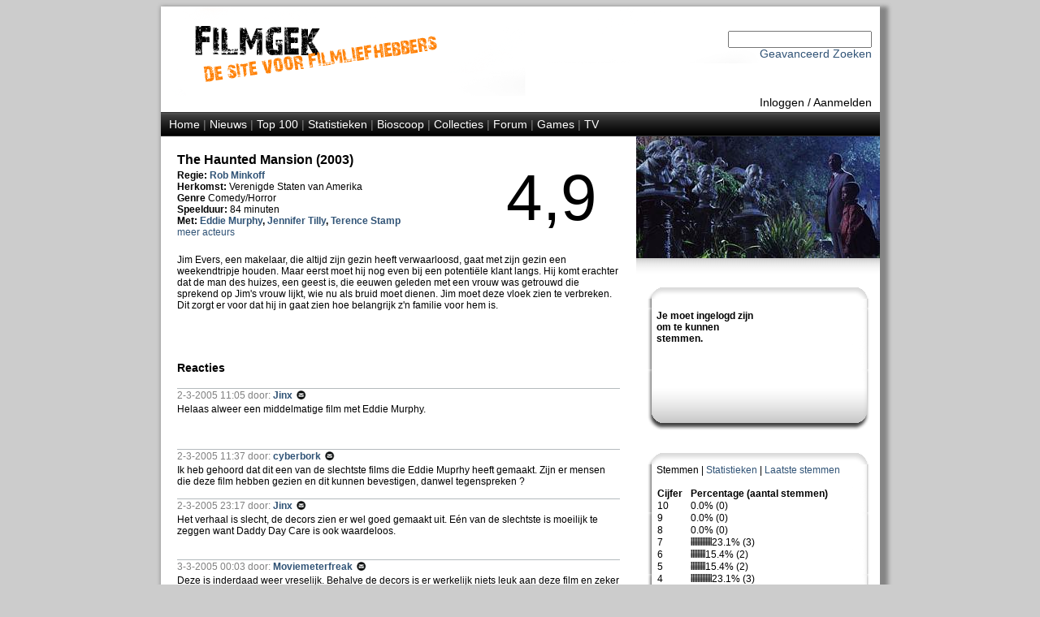

--- FILE ---
content_type: text/html; Charset=UTF-8
request_url: http://www.filmgek.nl/default.asp?section=movie&r=movie&id=4225
body_size: 17969
content:
<!DOCTYPE html PUBLIC "-//W3C//DTD XHTML 1.0 Strict//EN" "http://www.w3.org/TR/xhtml1/DTD/xhtml1-strict.dtd" encoding="UTF-8">
<html xmlns="http://www.w3.org/1999/xhtml" xml:lang="en" lang="en">


<head>

<meta name="robots" content="index, follow" />
<meta name="copyright" content="Copyright 2012 Filmgek.nl" />

<link rel="stylesheet" href="/layout/layout.css" type="text/css" media="screen" />
<link rel="stylesheet" href="/layout/layout.css" type="text/css" media="print" />

<link rel="apple-touch-icon" href="/layout/fglg16.jpg"/>
<link rel="alternate" type="application/rss+xml" href="/rss/rss.asp" title="RSS Filmgek.nl">


    <meta name="description" content="Film - The Haunted Mansion" />
    <meta name="keywords" content="film, film informatie, trailer, trailer The Haunted Mansion acteur, actrice, regisseur, The Haunted Mansion, acteur The Haunted Mansion, actrice The Haunted Mansion, regisseur The Haunted Mansion, hollywoodwijzer" />
    <title>Filmgek.nl Film - The Haunted Mansion</title>
    <title>Filmgek.nl - The Haunted Mansion</title>
<meta http-equiv="Content-Type" content="text/html; charset=UTF-8" />

</head>

<body>


<div id="container">

<div id="header">


<div id="head"><br /><br />
 	<div>

<!-- Zoeken oude stijl

		<form action="default.asp?section=zoeken" method="get" name="zoekform">    	 
			<select name="Onderwerp" id="Select1">
				<option selected>Film</option>
				<option>Regisseur</option>
				<option>Acteur</option>  
			</select>
                      
			<input name="titel" type="text">
            <input name="jaar" type="hidden" value="(Selecteer jaartal)">
			<input name="genre" type="hidden" value="(Selecteer genre)">
			<input name="section" type="hidden" value="zoeken">
			<input name="zoek" type="hidden" value="Zoeken">
			<input name="zoek1" type="submit" value="Zoeken">
                
		</form>

--> 

<!-- Zoeken nieuwe stijl -->
        <form action="default.asp?section=zoek&r=cloud" method="post" name="zoekform">    	 
            <input name="zoek_tekst" type="text">
            <input name="zoek_button" type="hidden" value="Zoek">
        </form>

        <!-- Link naar 'Geavanceerd Zoeken' -->
        <a href="default.asp?section=zoekadvanced&r=cloud">Geavanceerd Zoeken</a>
     
		<script type="text/javascript">
			document.zoekform.titel.focus();
		</script>
	</div>
</div>      
 
 
 
     
<div id="inlogmenu">
    
    <a href="default.asp?section=inlog&r=aanmeld">Inloggen</a> /
    <a href="default.asp?section=aanmeld&r=inlog">Aanmelden</a> 
    
</div>

<div id="menu">
    <a href="default.asp?section=home&r=home">Home</a> | 
        
    <a href="default.asp?section=news&r=news&nid=menu">Nieuws</a> | 
    <!--<a href="default.asp?section=twitter&r=twitter">Twitter</a> | -->
    <a href="default.asp?section=top100&r=top100&select=top100">Top 100</a> | 
    <a href="default.asp?section=statistieken&r=statistieken">Statistieken</a> | 
    <a href="default.asp?section=bioscoop&r=bioscoop">Bioscoop</a> | 
    <a href="default.asp?section=specials&r=specials&specid=menu">Collecties</a> | 
    <a href="default.asp?section=forum&type=user&r=forum">Forum</a> | 
    <a href="default.asp?section=games&r=games">Games</a> | 
    <a href="default.asp?section=tv&show=1&ref=menu&r=tv">TV</a>

    
</div>


</div>
<div id="mid">
     
    <div id="right">

<head>
    <link rel="stylesheet" href="layout/layoutright.css" type="text/css" media="screen" />    
</head>    


    <div id="picture"><img src="images/movies/4225/4225.jpg" width=300px /></div>
    <div class="picunder"></div> 
    


<!-- Begin opmaak -->
<div id="shade">



<div id="tab">
    <div class="top"></div>
    <div class="center">
      <div class="r">
      </div>
      <div class="l">
        <br />

            <b>Je moet ingelogd zijn om te kunnen stemmen.</b><br><BR>
            <BR><BR>
          </div>  
          
        <div class="clear"></div>
        
    </div>
    <div class="bottom"></div>
</div>



<div>
    <div class="top"></div>
    <div class="center">
             Stemmen | 
             <a href="default.asp?section=movie&r=movie&id=4225&t=stat">Statistieken</a> | 
             <a href="default.asp?section=movie&r=movie&id=4225&t=last">Laatste stemmen</a><br /><br />
             <table class="standaard" cellspacing="1" cellpadding="0">

            <TR><TD width="40"><b>Cijfer</td><td><b>Percentage (aantal stemmen)</B></TD></tr>
            <TR><TD>10</TD><TD> 0.0% (0)</td></tr><TR><TD>9</TD><TD> 0.0% (0)</td></tr><TR><TD>8</TD><TD> 0.0% (0)</td></tr><TR><TD>7</TD><TD> <img src="layout/ratingdot.gif" width="2,5px" height="10px" ><img src="layout/ratingdot.gif" width="2,5px" height="10px" ><img src="layout/ratingdot.gif" width="2,5px" height="10px" ><img src="layout/ratingdot.gif" width="2,5px" height="10px" ><img src="layout/ratingdot.gif" width="2,5px" height="10px" ><img src="layout/ratingdot.gif" width="2,5px" height="10px" ><img src="layout/ratingdot.gif" width="2,5px" height="10px" ><img src="layout/ratingdot.gif" width="2,5px" height="10px" ><img src="layout/ratingdot.gif" width="2,5px" height="10px" ><img src="layout/ratingdot.gif" width="2,5px" height="10px" ><img src="layout/ratingdot.gif" width="2,5px" height="10px" ><img src="layout/ratingdot.gif" width="2,5px" height="10px" ><img src="layout/ratingdot.gif" width="2,5px" height="10px" >23.1% (3)</td></tr><TR><TD>6</TD><TD> <img src="layout/ratingdot.gif" width="2,5px" height="10px" ><img src="layout/ratingdot.gif" width="2,5px" height="10px" ><img src="layout/ratingdot.gif" width="2,5px" height="10px" ><img src="layout/ratingdot.gif" width="2,5px" height="10px" ><img src="layout/ratingdot.gif" width="2,5px" height="10px" ><img src="layout/ratingdot.gif" width="2,5px" height="10px" ><img src="layout/ratingdot.gif" width="2,5px" height="10px" ><img src="layout/ratingdot.gif" width="2,5px" height="10px" ><img src="layout/ratingdot.gif" width="2,5px" height="10px" >15.4% (2)</td></tr><TR><TD>5</TD><TD> <img src="layout/ratingdot.gif" width="2,5px" height="10px" ><img src="layout/ratingdot.gif" width="2,5px" height="10px" ><img src="layout/ratingdot.gif" width="2,5px" height="10px" ><img src="layout/ratingdot.gif" width="2,5px" height="10px" ><img src="layout/ratingdot.gif" width="2,5px" height="10px" ><img src="layout/ratingdot.gif" width="2,5px" height="10px" ><img src="layout/ratingdot.gif" width="2,5px" height="10px" ><img src="layout/ratingdot.gif" width="2,5px" height="10px" ><img src="layout/ratingdot.gif" width="2,5px" height="10px" >15.4% (2)</td></tr><TR><TD>4</TD><TD> <img src="layout/ratingdot.gif" width="2,5px" height="10px" ><img src="layout/ratingdot.gif" width="2,5px" height="10px" ><img src="layout/ratingdot.gif" width="2,5px" height="10px" ><img src="layout/ratingdot.gif" width="2,5px" height="10px" ><img src="layout/ratingdot.gif" width="2,5px" height="10px" ><img src="layout/ratingdot.gif" width="2,5px" height="10px" ><img src="layout/ratingdot.gif" width="2,5px" height="10px" ><img src="layout/ratingdot.gif" width="2,5px" height="10px" ><img src="layout/ratingdot.gif" width="2,5px" height="10px" ><img src="layout/ratingdot.gif" width="2,5px" height="10px" ><img src="layout/ratingdot.gif" width="2,5px" height="10px" ><img src="layout/ratingdot.gif" width="2,5px" height="10px" ><img src="layout/ratingdot.gif" width="2,5px" height="10px" >23.1% (3)</td></tr><TR><TD>3</TD><TD> <img src="layout/ratingdot.gif" width="2,5px" height="10px" ><img src="layout/ratingdot.gif" width="2,5px" height="10px" ><img src="layout/ratingdot.gif" width="2,5px" height="10px" ><img src="layout/ratingdot.gif" width="2,5px" height="10px" ><img src="layout/ratingdot.gif" width="2,5px" height="10px" ><img src="layout/ratingdot.gif" width="2,5px" height="10px" ><img src="layout/ratingdot.gif" width="2,5px" height="10px" ><img src="layout/ratingdot.gif" width="2,5px" height="10px" ><img src="layout/ratingdot.gif" width="2,5px" height="10px" ><img src="layout/ratingdot.gif" width="2,5px" height="10px" ><img src="layout/ratingdot.gif" width="2,5px" height="10px" ><img src="layout/ratingdot.gif" width="2,5px" height="10px" ><img src="layout/ratingdot.gif" width="2,5px" height="10px" >23.1% (3)</td></tr><TR><TD>2</TD><TD> 0.0% (0)</td></tr><TR><TD>1</TD><TD> 0.0% (0)</td></tr>
            </table>
          
    </div>
    <div class="bottom"></div>
</div>

 
<div class="ytunder">



<!-- Beheerder kan youtube filmpjes toevoegen -->


<div class="rechts">
    <br />
    
        <a href="http://www.imdb.com/find?q=The+Haunted+Mansion&s=tt" target=_blank >IMDB</a><br />
    
    <div class="admin">Toegevoegd door: <a href="default.asp?section=profile&r=profile&uid=271">Moviemeterfreak</a><br /></div>

</div>

</div>
</div>
    </div> 
 
    <div id="main">
<head>
    <link rel="stylesheet" href="layout/layout.css" type="text/css" media="screen" />  

    <script language="Javascript"><!--
        function latenzien(id) 
        { document.getElementById(id).style.visibility = 'visible'; }
        function verstoppen(id)
        { document.getElementById(id).style.visibility = 'hidden'; }
        -->
    </script>
</head>



<div id="filmtop">


<!-- Start opmaak filmpagina -->

   <h1>The Haunted Mansion (2003)</h1>
            
   <b>Regie:</b> <b><a href="default.asp?section=regisseur&r=regisseur&id=1719">Rob Minkoff</a>  </b><br />
            
            <b>Herkomst: </b>Verenigde Staten van Amerika<br />
    
  <b>Genre </b> Comedy/Horror<br />
            
            <b>Speelduur: </b>84 minuten <br /><b>Met: <a href="default.asp?section=acteur&r=acteur&fid=120">Eddie Murphy</a>, <a href="default.asp?section=acteur&r=acteur&fid=306">Jennifer Tilly</a>, <a href="default.asp?section=acteur&r=acteur&fid=4073">Terence Stamp</a> </b>
            <br><a href="default.asp?section=movie&r=movie&id=4225&ma=show">meer acteurs</a>
            
</div>            
<div id="filmcijfer">4,9</div>
<div class="clear"></div>



<div id="omschrijving">
                           
            Jim Evers, een makelaar, die altijd zijn gezin heeft verwaarloosd, gaat met zijn gezin een weekendtripje houden. Maar eerst moet hij nog even bij een potentiële klant langs. Hij komt erachter dat de man des huizes, een geest is, die eeuwen geleden met een vrouw was getrouwd die sprekend op Jim's vrouw lijkt, wie nu als bruid moet dienen. Jim moet deze vloek zien te verbreken. Dit zorgt er voor dat hij in gaat zien hoe belangrijk z'n familie voor hem is. <br><br /><br />
</div>
<!-- COLLECTIE-->
    <div class="right"><div class="righttext">
    </div></div>
 
<!-- HW WIJZER-->
    <div class="left">
                 </a>
    </div>                   
    <div class="clear"></div>

<br />

<!-- VIDEO -->






<div class="marginmain">
<h2>Reacties</h2><br /> 
                <div class="bggrey"></div>
                <div class="reactie"><div class="admin">2-3-2005  11:05 door: <b><a href="default.asp?section=profile&r=profile&uid=225">Jinx </a></b>
                    <a href="/default.asp?section=berichten&r=berichten&van=225" style="vertical-align: -25%;"><img src="/layout/pm.png" alt="Persoonlijk bericht" width="15" height="15" title="Stuur Jinx een bericht" border="0" /></a>
                
                                
                                </div></div>
                Helaas alweer een middelmatige film met Eddie Murphy.<br><br>
                
                <br /><br />    
         
                <div class="bggrey"></div>
                <div class="reactie"><div class="admin">2-3-2005  11:37 door: <b><a href="default.asp?section=profile&r=profile&uid=270">cyberbork </a></b>
                    <a href="/default.asp?section=berichten&r=berichten&van=270" style="vertical-align: -25%;"><img src="/layout/pm.png" alt="Persoonlijk bericht" width="15" height="15" title="Stuur cyberbork een bericht" border="0" /></a>
                
                                
                                </div></div>
                Ik heb gehoord dat dit een van de slechtste films die Eddie Muprhy heeft gemaakt. Zijn er mensen die deze film hebben gezien en dit kunnen bevestigen, danwel tegenspreken ?
                
                <br /><br />    
         
                <div class="bggrey"></div>
                <div class="reactie"><div class="admin">2-3-2005  23:17 door: <b><a href="default.asp?section=profile&r=profile&uid=225">Jinx </a></b>
                    <a href="/default.asp?section=berichten&r=berichten&van=225" style="vertical-align: -25%;"><img src="/layout/pm.png" alt="Persoonlijk bericht" width="15" height="15" title="Stuur Jinx een bericht" border="0" /></a>
                
                                
                                </div></div>
                Het verhaal is slecht, de decors zien er wel goed gemaakt uit. Eén van de slechtste is moeilijk te zeggen want Daddy Day Care is ook waardeloos.<br>
                
                <br /><br />    
         
                <div class="bggrey"></div>
                <div class="reactie"><div class="admin">3-3-2005  00:03 door: <b><a href="default.asp?section=profile&r=profile&uid=271">Moviemeterfreak </a></b>
                    <a href="/default.asp?section=berichten&r=berichten&van=271" style="vertical-align: -25%;"><img src="/layout/pm.png" alt="Persoonlijk bericht" width="15" height="15" title="Stuur Moviemeterfreak een bericht" border="0" /></a>
                
                                
                                </div></div>
                Deze is inderdaad weer vreselijk. Behalve de decors is er werkelijk niets leuk aan deze film en zeker Eddie Murphy niet. Trouwens om even terug te komen op Jinx : Weet je al dat er ook echt een Daddy Day Care 2 aan gaat komen <img src="/knopimgs/smilies/frown.gif">
                
                <br /><br />    
         
                <div class="bggrey"></div>
                <div class="reactie"><div class="admin">3-3-2005  02:11 door: <b><a href="default.asp?section=profile&r=profile&uid=270">cyberbork </a></b>
                    <a href="/default.asp?section=berichten&r=berichten&van=270" style="vertical-align: -25%;"><img src="/layout/pm.png" alt="Persoonlijk bericht" width="15" height="15" title="Stuur cyberbork een bericht" border="0" /></a>
                
                                
                                </div></div>
                @moviemeterfreak<br>Dan kunnen we dus concluderen dat zelfs een slechte smaak tegenwoordig het waard is een vervolg te geven )
                
                <br /><br />    
         
                <div class="bggrey"></div>
                <div class="reactie"><div class="admin">3-3-2005  10:38 door: <b><a href="default.asp?section=profile&r=profile&uid=271">Moviemeterfreak </a></b>
                    <a href="/default.asp?section=berichten&r=berichten&van=271" style="vertical-align: -25%;"><img src="/layout/pm.png" alt="Persoonlijk bericht" width="15" height="15" title="Stuur Moviemeterfreak een bericht" border="0" /></a>
                
                                
                                </div></div>
                Inderdaad cyberdork. kijk maar naar Baby Geniuses 2 en binnenkort *tromgeroffel* Police Academy 8 
                
                <br /><br />    
         
                <div class="bggrey"></div>
                <div class="reactie"><div class="admin">3-3-2005  17:46 door: <b><a href="default.asp?section=profile&r=profile&uid=270">cyberbork </a></b>
                    <a href="/default.asp?section=berichten&r=berichten&van=270" style="vertical-align: -25%;"><img src="/layout/pm.png" alt="Persoonlijk bericht" width="15" height="15" title="Stuur cyberbork een bericht" border="0" /></a>
                
                                
                                </div></div>
                Oh Moviefreak hou me tegen, police academy deel 30004574947 moet ik absoluut hebben hahahaha
                
                <br /><br />    
        

</div>

    </div>
    <div class="clear"></div>


<div id="bottom">
    

<head>
<link rel="stylesheet" href="layout/layout.css" type="text/css" media="screen" />    
</head>

<div id="bottom">
    <div class="right">
            
            <a href="/rss/rss.asp">RSS (Nieuws)</a><br />

            <a href="https://twitter.com/filmgek" class="twitter-follow-button" data-show-count="false" data-show-screen-name="false">Follow @filmgek</a>
            <script>
                !function (d, s, id) {
                    var js, fjs = d.getElementsByTagName(s)[0];
                    if (!d.getElementById(id)) {
                            js = d.createElement(s);
                            js.id = id;
                            js.src = "//platform.twitter.com/widgets.js";
                            fjs.parentNode.insertBefore(js, fjs);
                        } 
                    }
                (document, "script", "twitter-wjs");
            </script>

            
            <br />
            <a href="#bottom" onClick='window.external.AddSearchProvider("http://www.filmgek.nl/opensearch.xml");'>Filmgek Search Engine</a>
            <span id="bottom"></span>
    </div>
    <div class="left">
            <a href="default.asp?section=redactie">Filmgek</a><br />
            <a href="default.asp?section=redactie">Redactie</a><br />
            <a href="default.asp?section=hwwijzer">Hollywoodwijzer</a><br />
        
    </div><div class="clear"></div>
    
</div>

</div>

</div>    

</body>
</html>
